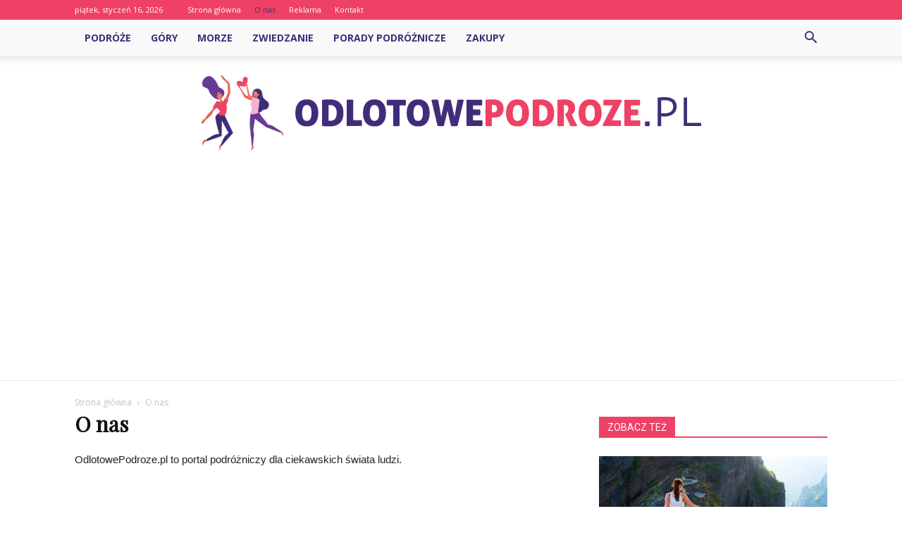

--- FILE ---
content_type: text/html; charset=UTF-8
request_url: https://www.odlotowepodroze.pl/o-nas/
body_size: 65512
content:
<!doctype html >
<!--[if IE 8]>    <html class="ie8" lang="en"> <![endif]-->
<!--[if IE 9]>    <html class="ie9" lang="en"> <![endif]-->
<!--[if gt IE 8]><!--> <html lang="pl-PL"> <!--<![endif]-->
<head>
    <title>O nas - OdlotowePodroze.pl</title>
    <meta charset="UTF-8" />
    <meta name="viewport" content="width=device-width, initial-scale=1.0">
    <link rel="pingback" href="https://www.odlotowepodroze.pl/xmlrpc.php" />
    
<!-- This site is optimized with the Yoast SEO plugin v12.7.1 - https://yoast.com/wordpress/plugins/seo/ -->
<meta name="robots" content="max-snippet:-1, max-image-preview:large, max-video-preview:-1"/>
<link rel="canonical" href="https://www.odlotowepodroze.pl/o-nas/" />
<meta property="og:locale" content="pl_PL" />
<meta property="og:type" content="article" />
<meta property="og:title" content="O nas - OdlotowePodroze.pl" />
<meta property="og:description" content="OdlotowePodroze.pl to portal podróżniczy dla ciekawskich świata ludzi." />
<meta property="og:url" content="https://www.odlotowepodroze.pl/o-nas/" />
<meta property="og:site_name" content="OdlotowePodroze.pl" />
<meta name="twitter:card" content="summary_large_image" />
<meta name="twitter:description" content="OdlotowePodroze.pl to portal podróżniczy dla ciekawskich świata ludzi." />
<meta name="twitter:title" content="O nas - OdlotowePodroze.pl" />
<script type='application/ld+json' class='yoast-schema-graph yoast-schema-graph--main'>{"@context":"https://schema.org","@graph":[{"@type":"WebSite","@id":"https://www.odlotowepodroze.pl/#website","url":"https://www.odlotowepodroze.pl/","name":"OdlotowePodroze.pl","potentialAction":{"@type":"SearchAction","target":"https://www.odlotowepodroze.pl/?s={search_term_string}","query-input":"required name=search_term_string"}},{"@type":"WebPage","@id":"https://www.odlotowepodroze.pl/o-nas/#webpage","url":"https://www.odlotowepodroze.pl/o-nas/","inLanguage":"pl-PL","name":"O nas - OdlotowePodroze.pl","isPartOf":{"@id":"https://www.odlotowepodroze.pl/#website"},"datePublished":"2020-01-20T14:04:31+00:00","dateModified":"2020-01-20T14:04:31+00:00"}]}</script>
<!-- / Yoast SEO plugin. -->

<link rel='dns-prefetch' href='//fonts.googleapis.com' />
<link rel='dns-prefetch' href='//s.w.org' />
<link rel="alternate" type="application/rss+xml" title="OdlotowePodroze.pl &raquo; Kanał z wpisami" href="https://www.odlotowepodroze.pl/feed/" />
<link rel="alternate" type="application/rss+xml" title="OdlotowePodroze.pl &raquo; Kanał z komentarzami" href="https://www.odlotowepodroze.pl/comments/feed/" />
		<script type="text/javascript">
			window._wpemojiSettings = {"baseUrl":"https:\/\/s.w.org\/images\/core\/emoji\/11\/72x72\/","ext":".png","svgUrl":"https:\/\/s.w.org\/images\/core\/emoji\/11\/svg\/","svgExt":".svg","source":{"concatemoji":"https:\/\/www.odlotowepodroze.pl\/wp-includes\/js\/wp-emoji-release.min.js?ver=4.9.26"}};
			!function(e,a,t){var n,r,o,i=a.createElement("canvas"),p=i.getContext&&i.getContext("2d");function s(e,t){var a=String.fromCharCode;p.clearRect(0,0,i.width,i.height),p.fillText(a.apply(this,e),0,0);e=i.toDataURL();return p.clearRect(0,0,i.width,i.height),p.fillText(a.apply(this,t),0,0),e===i.toDataURL()}function c(e){var t=a.createElement("script");t.src=e,t.defer=t.type="text/javascript",a.getElementsByTagName("head")[0].appendChild(t)}for(o=Array("flag","emoji"),t.supports={everything:!0,everythingExceptFlag:!0},r=0;r<o.length;r++)t.supports[o[r]]=function(e){if(!p||!p.fillText)return!1;switch(p.textBaseline="top",p.font="600 32px Arial",e){case"flag":return s([55356,56826,55356,56819],[55356,56826,8203,55356,56819])?!1:!s([55356,57332,56128,56423,56128,56418,56128,56421,56128,56430,56128,56423,56128,56447],[55356,57332,8203,56128,56423,8203,56128,56418,8203,56128,56421,8203,56128,56430,8203,56128,56423,8203,56128,56447]);case"emoji":return!s([55358,56760,9792,65039],[55358,56760,8203,9792,65039])}return!1}(o[r]),t.supports.everything=t.supports.everything&&t.supports[o[r]],"flag"!==o[r]&&(t.supports.everythingExceptFlag=t.supports.everythingExceptFlag&&t.supports[o[r]]);t.supports.everythingExceptFlag=t.supports.everythingExceptFlag&&!t.supports.flag,t.DOMReady=!1,t.readyCallback=function(){t.DOMReady=!0},t.supports.everything||(n=function(){t.readyCallback()},a.addEventListener?(a.addEventListener("DOMContentLoaded",n,!1),e.addEventListener("load",n,!1)):(e.attachEvent("onload",n),a.attachEvent("onreadystatechange",function(){"complete"===a.readyState&&t.readyCallback()})),(n=t.source||{}).concatemoji?c(n.concatemoji):n.wpemoji&&n.twemoji&&(c(n.twemoji),c(n.wpemoji)))}(window,document,window._wpemojiSettings);
		</script>
		<style type="text/css">
img.wp-smiley,
img.emoji {
	display: inline !important;
	border: none !important;
	box-shadow: none !important;
	height: 1em !important;
	width: 1em !important;
	margin: 0 .07em !important;
	vertical-align: -0.1em !important;
	background: none !important;
	padding: 0 !important;
}
</style>
<link rel='stylesheet' id='google-fonts-style-css'  href='https://fonts.googleapis.com/css?family=Playfair+Display%3A400%7CRoboto%3A300%2C400%2C400italic%2C500%2C500italic%2C700%2C900%7COpen+Sans%3A300italic%2C400%2C400italic%2C600%2C600italic%2C700&#038;ver=7.8.1' type='text/css' media='all' />
<link rel='stylesheet' id='js_composer_front-css'  href='https://www.odlotowepodroze.pl/wp-content/plugins/js_composer/assets/css/js_composer.min.css?ver=5.1.1' type='text/css' media='all' />
<link rel='stylesheet' id='td-theme-css'  href='https://www.odlotowepodroze.pl/wp-content/themes/Newspaper/style.css?ver=7.8.1' type='text/css' media='all' />
<link rel='stylesheet' id='td-theme-demo-style-css'  href='https://www.odlotowepodroze.pl/wp-content/themes/Newspaper/includes/demos/blog/demo_style.css?ver=7.8.1' type='text/css' media='all' />
<script type='text/javascript' src='https://www.odlotowepodroze.pl/wp-includes/js/jquery/jquery.js?ver=1.12.4'></script>
<script type='text/javascript' src='https://www.odlotowepodroze.pl/wp-includes/js/jquery/jquery-migrate.min.js?ver=1.4.1'></script>
<link rel='https://api.w.org/' href='https://www.odlotowepodroze.pl/wp-json/' />
<link rel="EditURI" type="application/rsd+xml" title="RSD" href="https://www.odlotowepodroze.pl/xmlrpc.php?rsd" />
<link rel="wlwmanifest" type="application/wlwmanifest+xml" href="https://www.odlotowepodroze.pl/wp-includes/wlwmanifest.xml" /> 
<meta name="generator" content="WordPress 4.9.26" />
<link rel='shortlink' href='https://www.odlotowepodroze.pl/?p=16' />
<link rel="alternate" type="application/json+oembed" href="https://www.odlotowepodroze.pl/wp-json/oembed/1.0/embed?url=https%3A%2F%2Fwww.odlotowepodroze.pl%2Fo-nas%2F" />
<link rel="alternate" type="text/xml+oembed" href="https://www.odlotowepodroze.pl/wp-json/oembed/1.0/embed?url=https%3A%2F%2Fwww.odlotowepodroze.pl%2Fo-nas%2F&#038;format=xml" />
<!--[if lt IE 9]><script src="https://html5shim.googlecode.com/svn/trunk/html5.js"></script><![endif]-->
    <meta name="generator" content="Powered by Visual Composer - drag and drop page builder for WordPress."/>
<!--[if lte IE 9]><link rel="stylesheet" type="text/css" href="https://www.odlotowepodroze.pl/wp-content/plugins/js_composer/assets/css/vc_lte_ie9.min.css" media="screen"><![endif]-->
<!-- JS generated by theme -->

<script>
    
    

	    var tdBlocksArray = []; //here we store all the items for the current page

	    //td_block class - each ajax block uses a object of this class for requests
	    function tdBlock() {
		    this.id = '';
		    this.block_type = 1; //block type id (1-234 etc)
		    this.atts = '';
		    this.td_column_number = '';
		    this.td_current_page = 1; //
		    this.post_count = 0; //from wp
		    this.found_posts = 0; //from wp
		    this.max_num_pages = 0; //from wp
		    this.td_filter_value = ''; //current live filter value
		    this.is_ajax_running = false;
		    this.td_user_action = ''; // load more or infinite loader (used by the animation)
		    this.header_color = '';
		    this.ajax_pagination_infinite_stop = ''; //show load more at page x
	    }


        // td_js_generator - mini detector
        (function(){
            var htmlTag = document.getElementsByTagName("html")[0];

            if ( navigator.userAgent.indexOf("MSIE 10.0") > -1 ) {
                htmlTag.className += ' ie10';
            }

            if ( !!navigator.userAgent.match(/Trident.*rv\:11\./) ) {
                htmlTag.className += ' ie11';
            }

            if ( /(iPad|iPhone|iPod)/g.test(navigator.userAgent) ) {
                htmlTag.className += ' td-md-is-ios';
            }

            var user_agent = navigator.userAgent.toLowerCase();
            if ( user_agent.indexOf("android") > -1 ) {
                htmlTag.className += ' td-md-is-android';
            }

            if ( -1 !== navigator.userAgent.indexOf('Mac OS X')  ) {
                htmlTag.className += ' td-md-is-os-x';
            }

            if ( /chrom(e|ium)/.test(navigator.userAgent.toLowerCase()) ) {
               htmlTag.className += ' td-md-is-chrome';
            }

            if ( -1 !== navigator.userAgent.indexOf('Firefox') ) {
                htmlTag.className += ' td-md-is-firefox';
            }

            if ( -1 !== navigator.userAgent.indexOf('Safari') && -1 === navigator.userAgent.indexOf('Chrome') ) {
                htmlTag.className += ' td-md-is-safari';
            }

            if( -1 !== navigator.userAgent.indexOf('IEMobile') ){
                htmlTag.className += ' td-md-is-iemobile';
            }

        })();




        var tdLocalCache = {};

        ( function () {
            "use strict";

            tdLocalCache = {
                data: {},
                remove: function (resource_id) {
                    delete tdLocalCache.data[resource_id];
                },
                exist: function (resource_id) {
                    return tdLocalCache.data.hasOwnProperty(resource_id) && tdLocalCache.data[resource_id] !== null;
                },
                get: function (resource_id) {
                    return tdLocalCache.data[resource_id];
                },
                set: function (resource_id, cachedData) {
                    tdLocalCache.remove(resource_id);
                    tdLocalCache.data[resource_id] = cachedData;
                }
            };
        })();

    
    
var td_viewport_interval_list=[{"limitBottom":767,"sidebarWidth":228},{"limitBottom":1018,"sidebarWidth":300},{"limitBottom":1140,"sidebarWidth":324}];
var td_animation_stack_effect="type0";
var tds_animation_stack=true;
var td_animation_stack_specific_selectors=".entry-thumb, img";
var td_animation_stack_general_selectors=".td-animation-stack img, .td-animation-stack .entry-thumb, .post img";
var td_ajax_url="https:\/\/www.odlotowepodroze.pl\/wp-admin\/admin-ajax.php?td_theme_name=Newspaper&v=7.8.1";
var td_get_template_directory_uri="https:\/\/www.odlotowepodroze.pl\/wp-content\/themes\/Newspaper";
var tds_snap_menu="snap";
var tds_logo_on_sticky="";
var tds_header_style="11";
var td_please_wait="Prosz\u0119 czeka\u0107 ...";
var td_email_user_pass_incorrect="U\u017cytkownik lub has\u0142o niepoprawne!";
var td_email_user_incorrect="E-mail lub nazwa u\u017cytkownika jest niepoprawna!";
var td_email_incorrect="E-mail niepoprawny!";
var tds_more_articles_on_post_enable="show";
var tds_more_articles_on_post_time_to_wait="";
var tds_more_articles_on_post_pages_distance_from_top=0;
var tds_theme_color_site_wide="#ef4165";
var tds_smart_sidebar="enabled";
var tdThemeName="Newspaper";
var td_magnific_popup_translation_tPrev="Poprzedni (Strza\u0142ka w lewo)";
var td_magnific_popup_translation_tNext="Nast\u0119pny (Strza\u0142ka w prawo)";
var td_magnific_popup_translation_tCounter="%curr% z %total%";
var td_magnific_popup_translation_ajax_tError="Zawarto\u015b\u0107 z %url% nie mo\u017ce by\u0107 za\u0142adowana.";
var td_magnific_popup_translation_image_tError="Obraz #%curr% nie mo\u017ce by\u0107 za\u0142adowany.";
var td_ad_background_click_link="";
var td_ad_background_click_target="";
</script>


<!-- Header style compiled by theme -->

<style>
    
.td-header-wrap .black-menu .sf-menu > .current-menu-item > a,
    .td-header-wrap .black-menu .sf-menu > .current-menu-ancestor > a,
    .td-header-wrap .black-menu .sf-menu > .current-category-ancestor > a,
    .td-header-wrap .black-menu .sf-menu > li > a:hover,
    .td-header-wrap .black-menu .sf-menu > .sfHover > a,
    .td-header-style-12 .td-header-menu-wrap-full,
    .sf-menu > .current-menu-item > a:after,
    .sf-menu > .current-menu-ancestor > a:after,
    .sf-menu > .current-category-ancestor > a:after,
    .sf-menu > li:hover > a:after,
    .sf-menu > .sfHover > a:after,
    .td-header-style-12 .td-affix,
    .header-search-wrap .td-drop-down-search:after,
    .header-search-wrap .td-drop-down-search .btn:hover,
    input[type=submit]:hover,
    .td-read-more a,
    .td-post-category:hover,
    .td-grid-style-1.td-hover-1 .td-big-grid-post:hover .td-post-category,
    .td-grid-style-5.td-hover-1 .td-big-grid-post:hover .td-post-category,
    .td_top_authors .td-active .td-author-post-count,
    .td_top_authors .td-active .td-author-comments-count,
    .td_top_authors .td_mod_wrap:hover .td-author-post-count,
    .td_top_authors .td_mod_wrap:hover .td-author-comments-count,
    .td-404-sub-sub-title a:hover,
    .td-search-form-widget .wpb_button:hover,
    .td-rating-bar-wrap div,
    .td_category_template_3 .td-current-sub-category,
    .dropcap,
    .td_wrapper_video_playlist .td_video_controls_playlist_wrapper,
    .wpb_default,
    .wpb_default:hover,
    .td-left-smart-list:hover,
    .td-right-smart-list:hover,
    .woocommerce-checkout .woocommerce input.button:hover,
    .woocommerce-page .woocommerce a.button:hover,
    .woocommerce-account div.woocommerce .button:hover,
    #bbpress-forums button:hover,
    .bbp_widget_login .button:hover,
    .td-footer-wrapper .td-post-category,
    .td-footer-wrapper .widget_product_search input[type="submit"]:hover,
    .woocommerce .product a.button:hover,
    .woocommerce .product #respond input#submit:hover,
    .woocommerce .checkout input#place_order:hover,
    .woocommerce .woocommerce.widget .button:hover,
    .single-product .product .summary .cart .button:hover,
    .woocommerce-cart .woocommerce table.cart .button:hover,
    .woocommerce-cart .woocommerce .shipping-calculator-form .button:hover,
    .td-next-prev-wrap a:hover,
    .td-load-more-wrap a:hover,
    .td-post-small-box a:hover,
    .page-nav .current,
    .page-nav:first-child > div,
    .td_category_template_8 .td-category-header .td-category a.td-current-sub-category,
    .td_category_template_4 .td-category-siblings .td-category a:hover,
    #bbpress-forums .bbp-pagination .current,
    #bbpress-forums #bbp-single-user-details #bbp-user-navigation li.current a,
    .td-theme-slider:hover .slide-meta-cat a,
    a.vc_btn-black:hover,
    .td-trending-now-wrapper:hover .td-trending-now-title,
    .td-scroll-up,
    .td-smart-list-button:hover,
    .td-weather-information:before,
    .td-weather-week:before,
    .td_block_exchange .td-exchange-header:before,
    .td_block_big_grid_9.td-grid-style-1 .td-post-category,
    .td_block_big_grid_9.td-grid-style-5 .td-post-category,
    .td-grid-style-6.td-hover-1 .td-module-thumb:after,
    .td-pulldown-syle-2 .td-subcat-dropdown ul:after,
    .td_block_template_9 .td-block-title:after,
    .td_block_template_15 .td-block-title:before {
        background-color: #ef4165;
    }

    .global-block-template-4 .td-related-title .td-cur-simple-item:before {
        border-color: #ef4165 transparent transparent transparent !important;
    }

    .woocommerce .woocommerce-message .button:hover,
    .woocommerce .woocommerce-error .button:hover,
    .woocommerce .woocommerce-info .button:hover,
    .global-block-template-4 .td-related-title .td-cur-simple-item,
    .global-block-template-3 .td-related-title .td-cur-simple-item,
    .global-block-template-9 .td-related-title:after {
        background-color: #ef4165 !important;
    }

    .woocommerce .product .onsale,
    .woocommerce.widget .ui-slider .ui-slider-handle {
        background: none #ef4165;
    }

    .woocommerce.widget.widget_layered_nav_filters ul li a {
        background: none repeat scroll 0 0 #ef4165 !important;
    }

    a,
    cite a:hover,
    .td_mega_menu_sub_cats .cur-sub-cat,
    .td-mega-span h3 a:hover,
    .td_mod_mega_menu:hover .entry-title a,
    .header-search-wrap .result-msg a:hover,
    .top-header-menu li a:hover,
    .top-header-menu .current-menu-item > a,
    .top-header-menu .current-menu-ancestor > a,
    .top-header-menu .current-category-ancestor > a,
    .td-social-icon-wrap > a:hover,
    .td-header-sp-top-widget .td-social-icon-wrap a:hover,
    .td-page-content blockquote p,
    .td-post-content blockquote p,
    .mce-content-body blockquote p,
    .comment-content blockquote p,
    .wpb_text_column blockquote p,
    .td_block_text_with_title blockquote p,
    .td_module_wrap:hover .entry-title a,
    .td-subcat-filter .td-subcat-list a:hover,
    .td-subcat-filter .td-subcat-dropdown a:hover,
    .td_quote_on_blocks,
    .dropcap2,
    .dropcap3,
    .td_top_authors .td-active .td-authors-name a,
    .td_top_authors .td_mod_wrap:hover .td-authors-name a,
    .td-post-next-prev-content a:hover,
    .author-box-wrap .td-author-social a:hover,
    .td-author-name a:hover,
    .td-author-url a:hover,
    .td_mod_related_posts:hover h3 > a,
    .td-post-template-11 .td-related-title .td-related-left:hover,
    .td-post-template-11 .td-related-title .td-related-right:hover,
    .td-post-template-11 .td-related-title .td-cur-simple-item,
    .td-post-template-11 .td_block_related_posts .td-next-prev-wrap a:hover,
    .comment-reply-link:hover,
    .logged-in-as a:hover,
    #cancel-comment-reply-link:hover,
    .td-search-query,
    .td-category-header .td-pulldown-category-filter-link:hover,
    .td-category-siblings .td-subcat-dropdown a:hover,
    .td-category-siblings .td-subcat-dropdown a.td-current-sub-category,
    .widget a:hover,
    .archive .widget_archive .current,
    .archive .widget_archive .current a,
    .widget_calendar tfoot a:hover,
    .woocommerce a.added_to_cart:hover,
    #bbpress-forums li.bbp-header .bbp-reply-content span a:hover,
    #bbpress-forums .bbp-forum-freshness a:hover,
    #bbpress-forums .bbp-topic-freshness a:hover,
    #bbpress-forums .bbp-forums-list li a:hover,
    #bbpress-forums .bbp-forum-title:hover,
    #bbpress-forums .bbp-topic-permalink:hover,
    #bbpress-forums .bbp-topic-started-by a:hover,
    #bbpress-forums .bbp-topic-started-in a:hover,
    #bbpress-forums .bbp-body .super-sticky li.bbp-topic-title .bbp-topic-permalink,
    #bbpress-forums .bbp-body .sticky li.bbp-topic-title .bbp-topic-permalink,
    .widget_display_replies .bbp-author-name,
    .widget_display_topics .bbp-author-name,
    .footer-text-wrap .footer-email-wrap a,
    .td-subfooter-menu li a:hover,
    .footer-social-wrap a:hover,
    a.vc_btn-black:hover,
    .td-smart-list-dropdown-wrap .td-smart-list-button:hover,
    .td_module_17 .td-read-more a:hover,
    .td_module_18 .td-read-more a:hover,
    .td_module_19 .td-post-author-name a:hover,
    .td-instagram-user a,
    .td-pulldown-syle-2 .td-subcat-dropdown:hover .td-subcat-more span,
    .td-pulldown-syle-2 .td-subcat-dropdown:hover .td-subcat-more i,
    .td-pulldown-syle-3 .td-subcat-dropdown:hover .td-subcat-more span,
    .td-pulldown-syle-3 .td-subcat-dropdown:hover .td-subcat-more i,
    .td-block-title-wrap .td-wrapper-pulldown-filter .td-pulldown-filter-display-option:hover,
    .td-block-title-wrap .td-wrapper-pulldown-filter .td-pulldown-filter-display-option:hover i,
    .td-block-title-wrap .td-wrapper-pulldown-filter .td-pulldown-filter-link:hover,
    .td-block-title-wrap .td-wrapper-pulldown-filter .td-pulldown-filter-item .td-cur-simple-item,
    .global-block-template-2 .td-related-title .td-cur-simple-item,
    .global-block-template-5 .td-related-title .td-cur-simple-item,
    .global-block-template-6 .td-related-title .td-cur-simple-item,
    .global-block-template-7 .td-related-title .td-cur-simple-item,
    .global-block-template-8 .td-related-title .td-cur-simple-item,
    .global-block-template-9 .td-related-title .td-cur-simple-item,
    .global-block-template-10 .td-related-title .td-cur-simple-item,
    .global-block-template-11 .td-related-title .td-cur-simple-item,
    .global-block-template-12 .td-related-title .td-cur-simple-item,
    .global-block-template-13 .td-related-title .td-cur-simple-item,
    .global-block-template-14 .td-related-title .td-cur-simple-item,
    .global-block-template-15 .td-related-title .td-cur-simple-item,
    .global-block-template-16 .td-related-title .td-cur-simple-item,
    .global-block-template-17 .td-related-title .td-cur-simple-item,
    .td-theme-wrap .sf-menu ul .td-menu-item > a:hover,
    .td-theme-wrap .sf-menu ul .sfHover > a,
    .td-theme-wrap .sf-menu ul .current-menu-ancestor > a,
    .td-theme-wrap .sf-menu ul .current-category-ancestor > a,
    .td-theme-wrap .sf-menu ul .current-menu-item > a {
        color: #ef4165;
    }

    a.vc_btn-black.vc_btn_square_outlined:hover,
    a.vc_btn-black.vc_btn_outlined:hover,
    .td-mega-menu-page .wpb_content_element ul li a:hover,
     .td-theme-wrap .td-aj-search-results .td_module_wrap:hover .entry-title a,
    .td-theme-wrap .header-search-wrap .result-msg a:hover {
        color: #ef4165 !important;
    }

    .td-next-prev-wrap a:hover,
    .td-load-more-wrap a:hover,
    .td-post-small-box a:hover,
    .page-nav .current,
    .page-nav:first-child > div,
    .td_category_template_8 .td-category-header .td-category a.td-current-sub-category,
    .td_category_template_4 .td-category-siblings .td-category a:hover,
    #bbpress-forums .bbp-pagination .current,
    .post .td_quote_box,
    .page .td_quote_box,
    a.vc_btn-black:hover,
    .td_block_template_5 .td-block-title > * {
        border-color: #ef4165;
    }

    .td_wrapper_video_playlist .td_video_currently_playing:after {
        border-color: #ef4165 !important;
    }

    .header-search-wrap .td-drop-down-search:before {
        border-color: transparent transparent #ef4165 transparent;
    }

    .block-title > span,
    .block-title > a,
    .block-title > label,
    .widgettitle,
    .widgettitle:after,
    .td-trending-now-title,
    .td-trending-now-wrapper:hover .td-trending-now-title,
    .wpb_tabs li.ui-tabs-active a,
    .wpb_tabs li:hover a,
    .vc_tta-container .vc_tta-color-grey.vc_tta-tabs-position-top.vc_tta-style-classic .vc_tta-tabs-container .vc_tta-tab.vc_active > a,
    .vc_tta-container .vc_tta-color-grey.vc_tta-tabs-position-top.vc_tta-style-classic .vc_tta-tabs-container .vc_tta-tab:hover > a,
    .td_block_template_1 .td-related-title .td-cur-simple-item,
    .woocommerce .product .products h2,
    .td-subcat-filter .td-subcat-dropdown:hover .td-subcat-more {
    	background-color: #ef4165;
    }

    .woocommerce div.product .woocommerce-tabs ul.tabs li.active {
    	background-color: #ef4165 !important;
    }

    .block-title,
    .td_block_template_1 .td-related-title,
    .wpb_tabs .wpb_tabs_nav,
    .vc_tta-container .vc_tta-color-grey.vc_tta-tabs-position-top.vc_tta-style-classic .vc_tta-tabs-container,
    .woocommerce div.product .woocommerce-tabs ul.tabs:before {
        border-color: #ef4165;
    }
    .td_block_wrap .td-subcat-item a.td-cur-simple-item {
	    color: #ef4165;
	}


    
    .td-grid-style-4 .entry-title
    {
        background-color: rgba(239, 65, 101, 0.7);
    }

    
    .block-title > span,
    .block-title > span > a,
    .block-title > a,
    .block-title > label,
    .widgettitle,
    .widgettitle:after,
    .td-trending-now-title,
    .td-trending-now-wrapper:hover .td-trending-now-title,
    .wpb_tabs li.ui-tabs-active a,
    .wpb_tabs li:hover a,
    .vc_tta-container .vc_tta-color-grey.vc_tta-tabs-position-top.vc_tta-style-classic .vc_tta-tabs-container .vc_tta-tab.vc_active > a,
    .vc_tta-container .vc_tta-color-grey.vc_tta-tabs-position-top.vc_tta-style-classic .vc_tta-tabs-container .vc_tta-tab:hover > a,
    .td_block_template_1 .td-related-title .td-cur-simple-item,
    .woocommerce .product .products h2,
    .td-subcat-filter .td-subcat-dropdown:hover .td-subcat-more,
    .td-weather-information:before,
    .td-weather-week:before,
    .td_block_exchange .td-exchange-header:before,
    .td-theme-wrap .td_block_template_3 .td-block-title > *,
    .td-theme-wrap .td_block_template_4 .td-block-title > *,
    .td-theme-wrap .td_block_template_7 .td-block-title > *,
    .td-theme-wrap .td_block_template_9 .td-block-title:after,
    .td-theme-wrap .td_block_template_10 .td-block-title::before,
    .td-theme-wrap .td_block_template_11 .td-block-title::before,
    .td-theme-wrap .td_block_template_11 .td-block-title::after,
    .td-theme-wrap .td_block_template_14 .td-block-title,
    .td-theme-wrap .td_block_template_15 .td-block-title:before,
    .td-theme-wrap .td_block_template_17 .td-block-title:before {
        background-color: #ef4165;
    }

    .woocommerce div.product .woocommerce-tabs ul.tabs li.active {
    	background-color: #ef4165 !important;
    }

    .block-title,
    .td_block_template_1 .td-related-title,
    .wpb_tabs .wpb_tabs_nav,
    .vc_tta-container .vc_tta-color-grey.vc_tta-tabs-position-top.vc_tta-style-classic .vc_tta-tabs-container,
    .woocommerce div.product .woocommerce-tabs ul.tabs:before,
    .td-theme-wrap .td_block_template_5 .td-block-title > *,
    .td-theme-wrap .td_block_template_17 .td-block-title,
    .td-theme-wrap .td_block_template_17 .td-block-title::before {
        border-color: #ef4165;
    }

    .td-theme-wrap .td_block_template_4 .td-block-title > *:before,
    .td-theme-wrap .td_block_template_17 .td-block-title::after {
        border-color: #ef4165 transparent transparent transparent;
    }

    
    .td-header-wrap .td-header-top-menu-full,
    .td-header-wrap .top-header-menu .sub-menu {
        background-color: #ef4165;
    }
    .td-header-style-8 .td-header-top-menu-full {
        background-color: transparent;
    }
    .td-header-style-8 .td-header-top-menu-full .td-header-top-menu {
        background-color: #ef4165;
        padding-left: 15px;
        padding-right: 15px;
    }

    .td-header-wrap .td-header-top-menu-full .td-header-top-menu,
    .td-header-wrap .td-header-top-menu-full {
        border-bottom: none;
    }


    
    .td-header-top-menu,
    .td-header-top-menu a,
    .td-header-wrap .td-header-top-menu-full .td-header-top-menu,
    .td-header-wrap .td-header-top-menu-full a,
    .td-header-style-8 .td-header-top-menu,
    .td-header-style-8 .td-header-top-menu a {
        color: #ffffff;
    }

    
    .top-header-menu .current-menu-item > a,
    .top-header-menu .current-menu-ancestor > a,
    .top-header-menu .current-category-ancestor > a,
    .top-header-menu li a:hover {
        color: #402d7a;
    }

    
    .td-header-wrap .td-header-sp-top-widget .td-icon-font {
        color: #ffffff;
    }

    
    .td-header-wrap .td-header-menu-wrap-full,
    .sf-menu > .current-menu-ancestor > a,
    .sf-menu > .current-category-ancestor > a,
    .td-header-menu-wrap.td-affix,
    .td-header-style-3 .td-header-main-menu,
    .td-header-style-3 .td-affix .td-header-main-menu,
    .td-header-style-4 .td-header-main-menu,
    .td-header-style-4 .td-affix .td-header-main-menu,
    .td-header-style-8 .td-header-menu-wrap.td-affix,
    .td-header-style-8 .td-header-top-menu-full {
		background-color: #f9f9f9;
    }


    .td-boxed-layout .td-header-style-3 .td-header-menu-wrap,
    .td-boxed-layout .td-header-style-4 .td-header-menu-wrap,
    .td-header-style-3 .td_stretch_content .td-header-menu-wrap,
    .td-header-style-4 .td_stretch_content .td-header-menu-wrap {
    	background-color: #f9f9f9 !important;
    }


    @media (min-width: 1019px) {
        .td-header-style-1 .td-header-sp-recs,
        .td-header-style-1 .td-header-sp-logo {
            margin-bottom: 28px;
        }
    }

    @media (min-width: 768px) and (max-width: 1018px) {
        .td-header-style-1 .td-header-sp-recs,
        .td-header-style-1 .td-header-sp-logo {
            margin-bottom: 14px;
        }
    }

    .td-header-style-7 .td-header-top-menu {
        border-bottom: none;
    }


    
    .sf-menu > .current-menu-item > a:after,
    .sf-menu > .current-menu-ancestor > a:after,
    .sf-menu > .current-category-ancestor > a:after,
    .sf-menu > li:hover > a:after,
    .sf-menu > .sfHover > a:after,
    .td_block_mega_menu .td-next-prev-wrap a:hover,
    .td-mega-span .td-post-category:hover,
    .td-header-wrap .black-menu .sf-menu > li > a:hover,
    .td-header-wrap .black-menu .sf-menu > .current-menu-ancestor > a,
    .td-header-wrap .black-menu .sf-menu > .sfHover > a,
    .header-search-wrap .td-drop-down-search:after,
    .header-search-wrap .td-drop-down-search .btn:hover,
    .td-header-wrap .black-menu .sf-menu > .current-menu-item > a,
    .td-header-wrap .black-menu .sf-menu > .current-menu-ancestor > a,
    .td-header-wrap .black-menu .sf-menu > .current-category-ancestor > a {
        background-color: #ef4165;
    }


    .td_block_mega_menu .td-next-prev-wrap a:hover {
        border-color: #ef4165;
    }

    .header-search-wrap .td-drop-down-search:before {
        border-color: transparent transparent #ef4165 transparent;
    }

    .td_mega_menu_sub_cats .cur-sub-cat,
    .td_mod_mega_menu:hover .entry-title a,
    .td-theme-wrap .sf-menu ul .td-menu-item > a:hover,
    .td-theme-wrap .sf-menu ul .sfHover > a,
    .td-theme-wrap .sf-menu ul .current-menu-ancestor > a,
    .td-theme-wrap .sf-menu ul .current-category-ancestor > a,
    .td-theme-wrap .sf-menu ul .current-menu-item > a {
        color: #ef4165;
    }


    
    .td-header-wrap .td-header-menu-wrap .sf-menu > li > a,
    .td-header-wrap .header-search-wrap .td-icon-search {
        color: #402d7a;
    }

    
    .td-footer-wrapper,
    .td-footer-wrapper .td_block_template_7 .td-block-title > *,
    .td-footer-wrapper .td_block_template_17 .td-block-title,
    .td-footer-wrapper .td-block-title-wrap .td-wrapper-pulldown-filter {
        background-color: #f9f9f9;
    }

    
    .td-footer-wrapper,
    .td-footer-wrapper a,
    .td-footer-wrapper .block-title a,
    .td-footer-wrapper .block-title span,
    .td-footer-wrapper .block-title label,
    .td-footer-wrapper .td-excerpt,
    .td-footer-wrapper .td-post-author-name span,
    .td-footer-wrapper .td-post-date,
    .td-footer-wrapper .td-social-style3 .td_social_type a,
    .td-footer-wrapper .td-social-style3,
    .td-footer-wrapper .td-social-style4 .td_social_type a,
    .td-footer-wrapper .td-social-style4,
    .td-footer-wrapper .td-social-style9,
    .td-footer-wrapper .td-social-style10,
    .td-footer-wrapper .td-social-style2 .td_social_type a,
    .td-footer-wrapper .td-social-style8 .td_social_type a,
    .td-footer-wrapper .td-social-style2 .td_social_type,
    .td-footer-wrapper .td-social-style8 .td_social_type,
    .td-footer-template-13 .td-social-name,
    .td-footer-wrapper .td_block_template_7 .td-block-title > * {
        color: #402d7a;
    }

    .td-footer-wrapper .widget_calendar th,
    .td-footer-wrapper .widget_calendar td,
    .td-footer-wrapper .td-social-style2 .td_social_type .td-social-box,
    .td-footer-wrapper .td-social-style8 .td_social_type .td-social-box,
    .td-social-style-2 .td-icon-font:after {
        border-color: #402d7a;
    }

    .td-footer-wrapper .td-module-comments a,
    .td-footer-wrapper .td-post-category,
    .td-footer-wrapper .td-slide-meta .td-post-author-name span,
    .td-footer-wrapper .td-slide-meta .td-post-date {
        color: #fff;
    }

    
    .td-footer-bottom-full .td-container::before {
        background-color: rgba(64, 45, 122, 0.1);
    }

    
	.td-footer-wrapper .block-title > span,
    .td-footer-wrapper .block-title > a,
    .td-footer-wrapper .widgettitle,
    .td-theme-wrap .td-footer-wrapper .td-container .td-block-title > *,
    .td-theme-wrap .td-footer-wrapper .td_block_template_6 .td-block-title:before {
    	color: #402d7a;
    }

    
    .td-footer-wrapper .footer-social-wrap .td-icon-font {
        color: #402d7a;
    }

    
    .td-sub-footer-container {
        background-color: #ef4165;
    }

    
    .td-sub-footer-container,
    .td-subfooter-menu li a {
        color: #ffffff;
    }

    
    .td-subfooter-menu li a:hover {
        color: #000000;
    }


    
	.td_module_wrap .td-module-title {
		font-family:"Playfair Display";
	
	}
     
    .td_module_2 .td-module-title {
    	font-weight:bold;
	
    }
    
    .td_module_4 .td-module-title {
    	font-weight:bold;
	
    }
    
    .td_module_14 .td-module-title {
    	font-weight:bold;
	
    }
    
	.td_block_trending_now .entry-title a,
	.td-theme-slider .td-module-title a,
    .td-big-grid-post .entry-title {
		font-family:"Playfair Display";
	
	}
    
    .td_module_mx2 .td-module-title a {
    	font-family:Roboto;
	
    }
    
    .td_module_mx8 .td-module-title a {
    	font-family:Roboto;
	
    }
    
    .td-theme-slider.iosSlider-col-1 .td-module-title a {
        font-family:Roboto;
	
    }
    
    .td-big-grid-post.td-big-thumb .td-big-grid-meta,
    .td-big-thumb .td-big-grid-meta .entry-title {
        font-weight:bold;
	
    }
    
	.post .td-post-header .entry-title {
		font-family:"Playfair Display";
	
	}
    
    .td-post-template-default .td-post-header .entry-title {
        font-weight:bold;
	
    }
    
    .td-post-template-1 .td-post-header .entry-title {
        font-weight:bold;
	
    }
    
    .td-post-template-2 .td-post-header .entry-title {
        font-weight:bold;
	
    }
    
    .td-post-template-3 .td-post-header .entry-title {
        font-weight:bold;
	
    }
    
    .td-post-template-4 .td-post-header .entry-title {
        font-weight:bold;
	
    }
    
    .td-post-template-5 .td-post-header .entry-title {
        font-weight:bold;
	
    }
    
    .td-post-template-6 .td-post-header .entry-title {
        font-weight:bold;
	
    }
    
    .td-post-template-7 .td-post-header .entry-title {
        font-weight:bold;
	
    }
    
    .td-post-template-8 .td-post-header .entry-title {
        font-weight:bold;
	
    }
    
    .td-post-template-9 .td-post-header .entry-title {
        font-weight:bold;
	
    }
    
    .td-post-template-10 .td-post-header .entry-title {
        font-weight:bold;
	
    }
    
    .td-post-template-11 .td-post-header .entry-title {
        font-weight:bold;
	
    }
    
    .post blockquote p,
    .page blockquote p,
    .td-post-text-content blockquote p {
        font-family:"Playfair Display";
	
    }
    
    .post .td_quote_box p,
    .page .td_quote_box p {
        font-family:"Playfair Display";
	
    }
    
    .post .td_pull_quote p,
    .page .td_pull_quote p {
        font-family:"Playfair Display";
	
    }
    
    .td-post-content h1 {
        font-family:"Playfair Display";
	
    }
    
    .td-post-content h2 {
        font-family:"Playfair Display";
	
    }
    
    .td-page-title,
    .woocommerce-page .page-title,
    .td-category-title-holder .td-page-title {
    	font-family:"Playfair Display";
	font-weight:bold;
	
    }
    
    .td-page-content h1,
    .wpb_text_column h1 {
    	font-family:"Playfair Display";
	
    }
    
    .td-page-content h2,
    .wpb_text_column h2 {
    	font-family:"Playfair Display";
	
    }
    
    #td-outer-wrap span.dropcap {
    	font-family:"Playfair Display";
	
    }
</style>

<script>
  (function(i,s,o,g,r,a,m){i['GoogleAnalyticsObject']=r;i[r]=i[r]||function(){
  (i[r].q=i[r].q||[]).push(arguments)},i[r].l=1*new Date();a=s.createElement(o),
  m=s.getElementsByTagName(o)[0];a.async=1;a.src=g;m.parentNode.insertBefore(a,m)
  })(window,document,'script','https://www.google-analytics.com/analytics.js','ga');

  ga('create', 'UA-155122096-47', 'auto');
  ga('send', 'pageview');

</script><noscript><style type="text/css"> .wpb_animate_when_almost_visible { opacity: 1; }</style></noscript>    <script async src="https://pagead2.googlesyndication.com/pagead/js/adsbygoogle.js?client=ca-pub-8625692594371015"
     crossorigin="anonymous"></script>
</head>

<body class="page-template-default page page-id-16 o-nas global-block-template-1 td-blog-demo wpb-js-composer js-comp-ver-5.1.1 vc_responsive td-animation-stack-type0 td-full-layout" itemscope="itemscope" itemtype="https://schema.org/WebPage">

        <div class="td-scroll-up"><i class="td-icon-menu-up"></i></div>
    
    <div class="td-menu-background"></div>
<div id="td-mobile-nav">
    <div class="td-mobile-container">
        <!-- mobile menu top section -->
        <div class="td-menu-socials-wrap">
            <!-- socials -->
            <div class="td-menu-socials">
                            </div>
            <!-- close button -->
            <div class="td-mobile-close">
                <a href="#"><i class="td-icon-close-mobile"></i></a>
            </div>
        </div>

        <!-- login section -->
        
        <!-- menu section -->
        <div class="td-mobile-content">
            <div class="menu-menu-container"><ul id="menu-menu" class="td-mobile-main-menu"><li id="menu-item-32" class="menu-item menu-item-type-taxonomy menu-item-object-category menu-item-first menu-item-32"><a href="https://www.odlotowepodroze.pl/category/podroze/">Podróże</a></li>
<li id="menu-item-30" class="menu-item menu-item-type-taxonomy menu-item-object-category menu-item-30"><a href="https://www.odlotowepodroze.pl/category/gory/">Góry</a></li>
<li id="menu-item-31" class="menu-item menu-item-type-taxonomy menu-item-object-category menu-item-31"><a href="https://www.odlotowepodroze.pl/category/morze/">Morze</a></li>
<li id="menu-item-35" class="menu-item menu-item-type-taxonomy menu-item-object-category menu-item-35"><a href="https://www.odlotowepodroze.pl/category/zwiedzanie/">Zwiedzanie</a></li>
<li id="menu-item-33" class="menu-item menu-item-type-taxonomy menu-item-object-category menu-item-33"><a href="https://www.odlotowepodroze.pl/category/porady-podroznicze/">Porady podróżnicze</a></li>
<li id="menu-item-34" class="menu-item menu-item-type-taxonomy menu-item-object-category menu-item-34"><a href="https://www.odlotowepodroze.pl/category/zakupy/">Zakupy</a></li>
</ul></div>        </div>
    </div>

    <!-- register/login section -->
    </div>    <div class="td-search-background"></div>
<div class="td-search-wrap-mob">
	<div class="td-drop-down-search" aria-labelledby="td-header-search-button">
		<form method="get" class="td-search-form" action="https://www.odlotowepodroze.pl/">
			<!-- close button -->
			<div class="td-search-close">
				<a href="#"><i class="td-icon-close-mobile"></i></a>
			</div>
			<div role="search" class="td-search-input">
				<span>Wyszukiwanie</span>
				<input id="td-header-search-mob" type="text" value="" name="s" autocomplete="off" />
			</div>
		</form>
		<div id="td-aj-search-mob"></div>
	</div>
</div>    
    
    <div id="td-outer-wrap" class="td-theme-wrap">
    
        <!--
Header style 11
-->

<div class="td-header-wrap td-header-style-11">

	<div class="td-header-top-menu-full td-container-wrap ">
		<div class="td-container td-header-row td-header-top-menu">
            
    <div class="top-bar-style-1">
        
<div class="td-header-sp-top-menu">


	        <div class="td_data_time">
            <div >

                piątek, styczeń 16, 2026
            </div>
        </div>
    <div class="menu-top-container"><ul id="menu-top" class="top-header-menu"><li id="menu-item-26" class="menu-item menu-item-type-post_type menu-item-object-page menu-item-home menu-item-first td-menu-item td-normal-menu menu-item-26"><a href="https://www.odlotowepodroze.pl/">Strona główna</a></li>
<li id="menu-item-29" class="menu-item menu-item-type-post_type menu-item-object-page current-menu-item page_item page-item-16 current_page_item td-menu-item td-normal-menu menu-item-29"><a href="https://www.odlotowepodroze.pl/o-nas/">O nas</a></li>
<li id="menu-item-28" class="menu-item menu-item-type-post_type menu-item-object-page td-menu-item td-normal-menu menu-item-28"><a href="https://www.odlotowepodroze.pl/reklama/">Reklama</a></li>
<li id="menu-item-27" class="menu-item menu-item-type-post_type menu-item-object-page td-menu-item td-normal-menu menu-item-27"><a href="https://www.odlotowepodroze.pl/kontakt/">Kontakt</a></li>
</ul></div></div>
        <div class="td-header-sp-top-widget">
    </div>
    </div>

<!-- LOGIN MODAL -->
		</div>
	</div>

    <div class="td-header-menu-wrap-full td-container-wrap ">
        <div class="td-header-menu-wrap td-header-gradient">
            <div class="td-container td-header-row td-header-main-menu">
                <div id="td-header-menu" role="navigation">
    <div id="td-top-mobile-toggle"><a href="#"><i class="td-icon-font td-icon-mobile"></i></a></div>
    <div class="td-main-menu-logo td-logo-in-header">
                <a class="td-main-logo" href="https://www.odlotowepodroze.pl/">
            <img src="https://www.odlotowepodroze.pl/wp-content/uploads/2020/02/odlotowepodroze.png" alt="OdlotowePodroze.pl" title="OdlotowePodroze.pl"/>
        </a>
        </div>
    <div class="menu-menu-container"><ul id="menu-menu-1" class="sf-menu"><li class="menu-item menu-item-type-taxonomy menu-item-object-category menu-item-first td-menu-item td-normal-menu menu-item-32"><a href="https://www.odlotowepodroze.pl/category/podroze/">Podróże</a></li>
<li class="menu-item menu-item-type-taxonomy menu-item-object-category td-menu-item td-normal-menu menu-item-30"><a href="https://www.odlotowepodroze.pl/category/gory/">Góry</a></li>
<li class="menu-item menu-item-type-taxonomy menu-item-object-category td-menu-item td-normal-menu menu-item-31"><a href="https://www.odlotowepodroze.pl/category/morze/">Morze</a></li>
<li class="menu-item menu-item-type-taxonomy menu-item-object-category td-menu-item td-normal-menu menu-item-35"><a href="https://www.odlotowepodroze.pl/category/zwiedzanie/">Zwiedzanie</a></li>
<li class="menu-item menu-item-type-taxonomy menu-item-object-category td-menu-item td-normal-menu menu-item-33"><a href="https://www.odlotowepodroze.pl/category/porady-podroznicze/">Porady podróżnicze</a></li>
<li class="menu-item menu-item-type-taxonomy menu-item-object-category td-menu-item td-normal-menu menu-item-34"><a href="https://www.odlotowepodroze.pl/category/zakupy/">Zakupy</a></li>
</ul></div></div>


<div class="td-search-wrapper">
    <div id="td-top-search">
        <!-- Search -->
        <div class="header-search-wrap">
            <div class="dropdown header-search">
                <a id="td-header-search-button" href="#" role="button" class="dropdown-toggle " data-toggle="dropdown"><i class="td-icon-search"></i></a>
                <a id="td-header-search-button-mob" href="#" role="button" class="dropdown-toggle " data-toggle="dropdown"><i class="td-icon-search"></i></a>
            </div>
        </div>
    </div>
</div>

<div class="header-search-wrap">
	<div class="dropdown header-search">
		<div class="td-drop-down-search" aria-labelledby="td-header-search-button">
			<form method="get" class="td-search-form" action="https://www.odlotowepodroze.pl/">
				<div role="search" class="td-head-form-search-wrap">
					<input id="td-header-search" type="text" value="" name="s" autocomplete="off" /><input class="wpb_button wpb_btn-inverse btn" type="submit" id="td-header-search-top" value="Wyszukiwanie" />
				</div>
			</form>
			<div id="td-aj-search"></div>
		</div>
	</div>
</div>            </div>
        </div>
    </div>

    <div class="td-banner-wrap-full td-logo-wrap-full  td-container-wrap ">
        <div class="td-header-sp-logo">
            			<a class="td-main-logo" href="https://www.odlotowepodroze.pl/">
				<img src="https://www.odlotowepodroze.pl/wp-content/uploads/2020/02/odlotowepodroze.png" alt="OdlotowePodroze.pl" title="OdlotowePodroze.pl"/>
				<span class="td-visual-hidden">OdlotowePodroze.pl</span>
			</a>
		        </div>
    </div>

    <div class="td-banner-wrap-full td-banner-bg td-container-wrap ">
        <div class="td-container-header td-header-row td-header-header">
            <div class="td-header-sp-recs">
                <div class="td-header-rec-wrap">
    
</div>            </div>
        </div>
    </div>

</div>
<div class="td-main-content-wrap td-container-wrap">
    <div class="td-container tdc-content-wrap ">
        <div class="td-crumb-container">
            <div class="entry-crumbs" itemscope itemtype="http://schema.org/BreadcrumbList"><span class="td-bred-first"><a href="https://www.odlotowepodroze.pl/">Strona główna</a></span> <i class="td-icon-right td-bread-sep td-bred-no-url-last"></i> <span class="td-bred-no-url-last">O nas</span></div>        </div>
        <div class="td-pb-row">
                                    <div class="td-pb-span8 td-main-content" role="main">
                            <div class="td-ss-main-content">
                                                                        <div class="td-page-header">
                                            <h1 class="entry-title td-page-title">
                                                <span>O nas</span>
                                            </h1>
                                        </div>
                                        <div class="td-page-content">
                                        <p>OdlotowePodroze.pl to portal podróżniczy dla ciekawskich świata ludzi.</p>
                                </div>
                                                            </div>
                        </div>
                        <div class="td-pb-span4 td-main-sidebar" role="complementary">
                            <div class="td-ss-main-sidebar">
                                <div class="td_block_wrap td_block_12 td_block_widget td_uid_2_6969f67651a05_rand td-pb-border-top td_block_template_1 td-column-1"  data-td-block-uid="td_uid_2_6969f67651a05" ><script>var block_td_uid_2_6969f67651a05 = new tdBlock();
block_td_uid_2_6969f67651a05.id = "td_uid_2_6969f67651a05";
block_td_uid_2_6969f67651a05.atts = '{"limit":"5","sort":"","post_ids":"","tag_slug":"","autors_id":"","installed_post_types":"","category_id":"","category_ids":"","custom_title":"ZOBACZ TE\u017b","custom_url":"","show_child_cat":"","sub_cat_ajax":"","ajax_pagination":"","header_color":"#","header_text_color":"#","ajax_pagination_infinite_stop":"","td_column_number":1,"td_ajax_preloading":"","td_ajax_filter_type":"","td_ajax_filter_ids":"","td_filter_default_txt":"All","color_preset":"","border_top":"","class":"td_block_widget td_uid_2_6969f67651a05_rand","el_class":"","offset":"","css":"","tdc_css":"","tdc_css_class":"td_uid_2_6969f67651a05_rand","live_filter":"","live_filter_cur_post_id":"","live_filter_cur_post_author":"","block_template_id":""}';
block_td_uid_2_6969f67651a05.td_column_number = "1";
block_td_uid_2_6969f67651a05.block_type = "td_block_12";
block_td_uid_2_6969f67651a05.post_count = "5";
block_td_uid_2_6969f67651a05.found_posts = "2046";
block_td_uid_2_6969f67651a05.header_color = "#";
block_td_uid_2_6969f67651a05.ajax_pagination_infinite_stop = "";
block_td_uid_2_6969f67651a05.max_num_pages = "410";
tdBlocksArray.push(block_td_uid_2_6969f67651a05);
</script><div class="td-block-title-wrap"><h4 class="block-title"><span class="td-pulldown-size">ZOBACZ TEŻ</span></h4></div><div id=td_uid_2_6969f67651a05 class="td_block_inner">

	<div class="td-block-span12">

        <div class="td_module_11 td_module_wrap td-animation-stack">
            <div class="td-module-thumb"><a href="https://www.odlotowepodroze.pl/madera-zima-czy-warto-tam-poleciec/" rel="bookmark" title="Madera zimą – czy warto tam polecieć?"><img width="324" height="235" class="entry-thumb" src="https://www.odlotowepodroze.pl/wp-content/uploads/2025/12/11.madera_madera_Depositphotos_78858704_L-324x235.jpg" alt="madera" title="Madera zimą – czy warto tam polecieć?"/></a></div>
            <div class="item-details">
                <h3 class="entry-title td-module-title"><a href="https://www.odlotowepodroze.pl/madera-zima-czy-warto-tam-poleciec/" rel="bookmark" title="Madera zimą – czy warto tam polecieć?">Madera zimą – czy warto tam polecieć?</a></h3>
                <div class="td-module-meta-info">
                    <a href="https://www.odlotowepodroze.pl/category/podroze/" class="td-post-category">Podróże</a>                    <span class="td-post-author-name"><a href="https://www.odlotowepodroze.pl/author/odlotowepodroze/">odlotowepodroze</a> <span>-</span> </span>                    <span class="td-post-date"><time class="entry-date updated td-module-date" datetime="2025-12-29T17:14:44+00:00" >29 grudnia 2025</time></span>                    <div class="td-module-comments"><a href="https://www.odlotowepodroze.pl/madera-zima-czy-warto-tam-poleciec/#respond">0</a></div>                </div>

                <div class="td-excerpt">
                    Kiedy w Polsce zima pokazuje swoje mniej fotogeniczne oblicze, Madera robi dokładnie odwrotnie. Zieleń, ocean, światło i temperatura, która nie wymaga ani czapki, ani klimatyzacji. To kierunek, który nie jest oczywistą zimową ucieczką, ale...                </div>

                <div class="td-read-more">
                    <a href="https://www.odlotowepodroze.pl/madera-zima-czy-warto-tam-poleciec/">Czytaj więcej</a>
                </div>
            </div>

        </div>

        
	</div> <!-- ./td-block-span12 -->

	<div class="td-block-span12">

        <div class="td_module_11 td_module_wrap td-animation-stack">
            <div class="td-module-thumb"><a href="https://www.odlotowepodroze.pl/bilety-lotnicze-dla-grup-kiedy-warto-z-nich-skorzystac-i-jak-zrobic-rezerwacje/" rel="bookmark" title="Bilety lotnicze dla grup &#8211; kiedy warto z nich skorzystać i jak zrobić rezerwację"><img width="324" height="235" class="entry-thumb" src="https://www.odlotowepodroze.pl/wp-content/uploads/2025/10/główne_20251006213323_download-324x235.jpg" alt="Bilety lotnicze dla grup" title="Bilety lotnicze dla grup &#8211; kiedy warto z nich skorzystać i jak zrobić rezerwację"/></a></div>
            <div class="item-details">
                <h3 class="entry-title td-module-title"><a href="https://www.odlotowepodroze.pl/bilety-lotnicze-dla-grup-kiedy-warto-z-nich-skorzystac-i-jak-zrobic-rezerwacje/" rel="bookmark" title="Bilety lotnicze dla grup &#8211; kiedy warto z nich skorzystać i jak zrobić rezerwację">Bilety lotnicze dla grup &#8211; kiedy warto z nich skorzystać i jak zrobić rezerwację</a></h3>
                <div class="td-module-meta-info">
                    <a href="https://www.odlotowepodroze.pl/category/porady-podroznicze/" class="td-post-category">Porady podróżnicze</a>                    <span class="td-post-author-name"><a href="https://www.odlotowepodroze.pl/author/odlotowepodroze/">odlotowepodroze</a> <span>-</span> </span>                    <span class="td-post-date"><time class="entry-date updated td-module-date" datetime="2025-10-07T13:10:40+00:00" >7 października 2025</time></span>                    <div class="td-module-comments"><a href="https://www.odlotowepodroze.pl/bilety-lotnicze-dla-grup-kiedy-warto-z-nich-skorzystac-i-jak-zrobic-rezerwacje/#respond">0</a></div>                </div>

                <div class="td-excerpt">
                    Wyobraź sobie, że planujesz wspólny wyjazd z przyjaciółmi, firmową integrację lub pielgrzymkę — emocje sięgają zenitu, ale… pojawia się problem: jak kupić kilkanaście lub kilkadziesiąt biletów lotniczych i nie przepłacić? Właśnie w takich momentach warto...                </div>

                <div class="td-read-more">
                    <a href="https://www.odlotowepodroze.pl/bilety-lotnicze-dla-grup-kiedy-warto-z-nich-skorzystac-i-jak-zrobic-rezerwacje/">Czytaj więcej</a>
                </div>
            </div>

        </div>

        
	</div> <!-- ./td-block-span12 -->

	<div class="td-block-span12">

        <div class="td_module_11 td_module_wrap td-animation-stack">
            <div class="td-module-thumb"><a href="https://www.odlotowepodroze.pl/jak-dobrac-hak-do-samochodu/" rel="bookmark" title="Jak dobrać hak do samochodu?"><img width="324" height="235" class="entry-thumb" src="https://www.odlotowepodroze.pl/wp-content/uploads/2025/06/pexels-txomcs-289676241-15160377-324x235.jpg" alt="Hak do auta" title="Jak dobrać hak do samochodu?"/></a></div>
            <div class="item-details">
                <h3 class="entry-title td-module-title"><a href="https://www.odlotowepodroze.pl/jak-dobrac-hak-do-samochodu/" rel="bookmark" title="Jak dobrać hak do samochodu?">Jak dobrać hak do samochodu?</a></h3>
                <div class="td-module-meta-info">
                    <a href="https://www.odlotowepodroze.pl/category/zakupy/" class="td-post-category">Zakupy</a>                    <span class="td-post-author-name"><a href="https://www.odlotowepodroze.pl/author/odlotowepodroze/">odlotowepodroze</a> <span>-</span> </span>                    <span class="td-post-date"><time class="entry-date updated td-module-date" datetime="2025-06-25T15:05:59+00:00" >25 czerwca 2025</time></span>                    <div class="td-module-comments"><a href="https://www.odlotowepodroze.pl/jak-dobrac-hak-do-samochodu/#respond">0</a></div>                </div>

                <div class="td-excerpt">
                    Wielu kierowców decyduje się na montaż haka holowniczego dopiero wtedy, gdy naprawdę go potrzebują — np. planując rodzinne wakacje z przyczepą kempingową albo przewóz rowerów na specjalnym bagażniku. W pośpiechu łatwo jednak kupić niewłaściwy...                </div>

                <div class="td-read-more">
                    <a href="https://www.odlotowepodroze.pl/jak-dobrac-hak-do-samochodu/">Czytaj więcej</a>
                </div>
            </div>

        </div>

        
	</div> <!-- ./td-block-span12 -->

	<div class="td-block-span12">

        <div class="td_module_11 td_module_wrap td-animation-stack">
            <div class="td-module-thumb"><a href="https://www.odlotowepodroze.pl/zwiedzanie-poznania-z-przewodnikiem-kompletny-poradnik/" rel="bookmark" title="Zwiedzanie Poznania z przewodnikiem &#8211; kompletny poradnik"><img width="324" height="235" class="entry-thumb" src="https://www.odlotowepodroze.pl/wp-content/uploads/2025/06/wycieczka-z-przewodnikiem-324x235.jpg" alt="wycieczka z przewodnikiem" title="Zwiedzanie Poznania z przewodnikiem &#8211; kompletny poradnik"/></a></div>
            <div class="item-details">
                <h3 class="entry-title td-module-title"><a href="https://www.odlotowepodroze.pl/zwiedzanie-poznania-z-przewodnikiem-kompletny-poradnik/" rel="bookmark" title="Zwiedzanie Poznania z przewodnikiem &#8211; kompletny poradnik">Zwiedzanie Poznania z przewodnikiem &#8211; kompletny poradnik</a></h3>
                <div class="td-module-meta-info">
                    <a href="https://www.odlotowepodroze.pl/category/zwiedzanie/" class="td-post-category">Zwiedzanie</a>                    <span class="td-post-author-name"><a href="https://www.odlotowepodroze.pl/author/odlotowepodroze/">odlotowepodroze</a> <span>-</span> </span>                    <span class="td-post-date"><time class="entry-date updated td-module-date" datetime="2025-06-09T13:50:48+00:00" >9 czerwca 2025</time></span>                    <div class="td-module-comments"><a href="https://www.odlotowepodroze.pl/zwiedzanie-poznania-z-przewodnikiem-kompletny-poradnik/#respond">0</a></div>                </div>

                <div class="td-excerpt">
                    Wielkopolska stolica od wieków zachwyca odwiedzających swoim bogactwem architektonicznym, różnorodnością kulturową i fascynującą historią. Planowanie wizyty z doświadczonym przewodnikiem to inwestycja w wyjątkowe przeżycia, które znacznie przekraczają możliwości samodzielnego zwiedzania. Jak właściwie przygotować się...                </div>

                <div class="td-read-more">
                    <a href="https://www.odlotowepodroze.pl/zwiedzanie-poznania-z-przewodnikiem-kompletny-poradnik/">Czytaj więcej</a>
                </div>
            </div>

        </div>

        
	</div> <!-- ./td-block-span12 -->

	<div class="td-block-span12">

        <div class="td_module_11 td_module_wrap td-animation-stack">
            <div class="td-module-thumb"><a href="https://www.odlotowepodroze.pl/romantyczny-weekend-tylko-we-dwoje-odkryj-urokliwy-pensjonat-z-widokiem-na-gory/" rel="bookmark" title="Romantyczny weekend tylko we dwoje – odkryj urokliwy pensjonat z widokiem na góry"><img width="324" height="235" class="entry-thumb" src="https://www.odlotowepodroze.pl/wp-content/uploads/2025/05/hotel-1330850_1280-324x235.jpg" alt="pensjonat z widokiem na góry" title="Romantyczny weekend tylko we dwoje – odkryj urokliwy pensjonat z widokiem na góry"/></a></div>
            <div class="item-details">
                <h3 class="entry-title td-module-title"><a href="https://www.odlotowepodroze.pl/romantyczny-weekend-tylko-we-dwoje-odkryj-urokliwy-pensjonat-z-widokiem-na-gory/" rel="bookmark" title="Romantyczny weekend tylko we dwoje – odkryj urokliwy pensjonat z widokiem na góry">Romantyczny weekend tylko we dwoje – odkryj urokliwy pensjonat z widokiem na góry</a></h3>
                <div class="td-module-meta-info">
                    <a href="https://www.odlotowepodroze.pl/category/gory/" class="td-post-category">Góry</a>                    <span class="td-post-author-name"><a href="https://www.odlotowepodroze.pl/author/odlotowepodroze/">odlotowepodroze</a> <span>-</span> </span>                    <span class="td-post-date"><time class="entry-date updated td-module-date" datetime="2025-05-30T11:36:44+00:00" >30 maja 2025</time></span>                    <div class="td-module-comments"><a href="https://www.odlotowepodroze.pl/romantyczny-weekend-tylko-we-dwoje-odkryj-urokliwy-pensjonat-z-widokiem-na-gory/#respond">0</a></div>                </div>

                <div class="td-excerpt">
                    W codziennym zabieganiu łatwo zapomnieć, jak ważne są chwile tylko we dwoje. Praca, obowiązki domowe, powiadomienia na telefonie – wszystko to potrafi skutecznie zagłuszyć potrzebę bliskości. Dlatego wspólny wyjazd, nawet na kilka dni, to...                </div>

                <div class="td-read-more">
                    <a href="https://www.odlotowepodroze.pl/romantyczny-weekend-tylko-we-dwoje-odkryj-urokliwy-pensjonat-z-widokiem-na-gory/">Czytaj więcej</a>
                </div>
            </div>

        </div>

        
	</div> <!-- ./td-block-span12 --></div></div> <!-- ./block --><aside class="td_block_template_1 widget widget_categories"><h4 class="block-title"><span>Kategorie</span></h4><form action="https://www.odlotowepodroze.pl" method="get"><label class="screen-reader-text" for="cat">Kategorie</label><select  name='cat' id='cat' class='postform' >
	<option value='-1'>Wybierz kategorię</option>
	<option class="level-0" value="4">Góry</option>
	<option class="level-0" value="19">Kultura w Tunezji</option>
	<option class="level-0" value="24">Miasta w Polsce</option>
	<option class="level-0" value="3">Morze</option>
	<option class="level-0" value="18">Podróż do Tunezji</option>
	<option class="level-0" value="1">Podróże</option>
	<option class="level-0" value="21">Polska</option>
	<option class="level-0" value="6">Porady podróżnicze</option>
	<option class="level-0" value="14">Szlaki turystyczne</option>
	<option class="level-0" value="15">Tunezja</option>
	<option class="level-0" value="17">Wakacje w Tunezji</option>
	<option class="level-0" value="12">Wycieczki</option>
	<option class="level-0" value="11">Wyjazdy</option>
	<option class="level-0" value="13">Wyprawy</option>
	<option class="level-0" value="22">Zabytki w Polsce</option>
	<option class="level-0" value="7">Zakupy</option>
	<option class="level-0" value="5">Zwiedzanie</option>
	<option class="level-0" value="23">Zwiedzanie Polski</option>
	<option class="level-0" value="16">Zwiedzanie Tunezji</option>
	<option class="level-0" value="10">Zwiedzanie Warszawy</option>
	<option class="level-0" value="20">Życie w Tunezji</option>
</select>
</form>
<script type='text/javascript'>
/* <![CDATA[ */
(function() {
	var dropdown = document.getElementById( "cat" );
	function onCatChange() {
		if ( dropdown.options[ dropdown.selectedIndex ].value > 0 ) {
			dropdown.parentNode.submit();
		}
	}
	dropdown.onchange = onCatChange;
})();
/* ]]> */
</script>

</aside>                            </div>
                        </div>
                            </div> <!-- /.td-pb-row -->
    </div> <!-- /.td-container -->
</div> <!-- /.td-main-content-wrap -->

    
<!-- Instagram -->



<!-- Footer -->
<div class="td-footer-wrapper td-container-wrap td-footer-template-4 ">
    <div class="td-container">

	    <div class="td-pb-row">
		    <div class="td-pb-span12">
                		    </div>
	    </div>

        <div class="td-pb-row">

            <div class="td-pb-span12">
                <div class="td-footer-info"><div class="footer-logo-wrap"><a href="https://www.odlotowepodroze.pl/"><img src="https://www.odlotowepodroze.pl/wp-content/uploads/2020/02/odlotowepodroze.png" alt="OdlotowePodroze.pl" title="OdlotowePodroze.pl"/></a></div><div class="footer-text-wrap">OdlotowePodroze.pl to portal podróżniczy dla ciekawskich świata ludzi.</div><div class="footer-social-wrap td-social-style-2"></div></div>            </div>
        </div>
    </div>
</div>

<!-- Sub Footer -->
    <div class="td-sub-footer-container td-container-wrap ">
        <div class="td-container">
            <div class="td-pb-row">
                <div class="td-pb-span td-sub-footer-menu">
                                        </div>

                <div class="td-pb-span td-sub-footer-copy">
                    &copy; odlotowepodroze.pl                </div>
            </div>
        </div>
    </div>
</div><!--close td-outer-wrap-->



    <!--

        Theme: Newspaper by tagDiv.com 2017
        Version: 7.8.1 (rara)
        Deploy mode: deploy
        
        uid: 6969f67655d4f
    -->

    <script type='text/javascript' src='https://www.odlotowepodroze.pl/wp-content/themes/Newspaper/js/tagdiv_theme.js?ver=7.8.1'></script>
<script type='text/javascript' src='https://www.odlotowepodroze.pl/wp-includes/js/comment-reply.min.js?ver=4.9.26'></script>
<script type='text/javascript' src='https://www.odlotowepodroze.pl/wp-includes/js/wp-embed.min.js?ver=4.9.26'></script>

<!-- JS generated by theme -->

<script>
    

	

		(function(){
			var html_jquery_obj = jQuery('html');

			if (html_jquery_obj.length && (html_jquery_obj.is('.ie8') || html_jquery_obj.is('.ie9'))) {

				var path = 'https://www.odlotowepodroze.pl/wp-content/themes/Newspaper/style.css';

				jQuery.get(path, function(data) {

					var str_split_separator = '#td_css_split_separator';
					var arr_splits = data.split(str_split_separator);
					var arr_length = arr_splits.length;

					if (arr_length > 1) {

						var dir_path = 'https://www.odlotowepodroze.pl/wp-content/themes/Newspaper';
						var splited_css = '';

						for (var i = 0; i < arr_length; i++) {
							if (i > 0) {
								arr_splits[i] = str_split_separator + ' ' + arr_splits[i];
							}
							//jQuery('head').append('<style>' + arr_splits[i] + '</style>');

							var formated_str = arr_splits[i].replace(/\surl\(\'(?!data\:)/gi, function regex_function(str) {
								return ' url(\'' + dir_path + '/' + str.replace(/url\(\'/gi, '').replace(/^\s+|\s+$/gm,'');
							});

							splited_css += "<style>" + formated_str + "</style>";
						}

						var td_theme_css = jQuery('link#td-theme-css');

						if (td_theme_css.length) {
							td_theme_css.after(splited_css);
						}
					}
				});
			}
		})();

	
	
</script>


</body>
</html>

--- FILE ---
content_type: text/html; charset=utf-8
request_url: https://www.google.com/recaptcha/api2/aframe
body_size: 268
content:
<!DOCTYPE HTML><html><head><meta http-equiv="content-type" content="text/html; charset=UTF-8"></head><body><script nonce="53aJVS6aklxQ5GWQLxDJQw">/** Anti-fraud and anti-abuse applications only. See google.com/recaptcha */ try{var clients={'sodar':'https://pagead2.googlesyndication.com/pagead/sodar?'};window.addEventListener("message",function(a){try{if(a.source===window.parent){var b=JSON.parse(a.data);var c=clients[b['id']];if(c){var d=document.createElement('img');d.src=c+b['params']+'&rc='+(localStorage.getItem("rc::a")?sessionStorage.getItem("rc::b"):"");window.document.body.appendChild(d);sessionStorage.setItem("rc::e",parseInt(sessionStorage.getItem("rc::e")||0)+1);localStorage.setItem("rc::h",'1768552058387');}}}catch(b){}});window.parent.postMessage("_grecaptcha_ready", "*");}catch(b){}</script></body></html>

--- FILE ---
content_type: text/plain
request_url: https://www.google-analytics.com/j/collect?v=1&_v=j102&a=1482735845&t=pageview&_s=1&dl=https%3A%2F%2Fwww.odlotowepodroze.pl%2Fo-nas%2F&ul=en-us%40posix&dt=O%20nas%20-%20OdlotowePodroze.pl&sr=1280x720&vp=1280x720&_u=IEBAAEABAAAAACAAI~&jid=1113770957&gjid=201349932&cid=1584354306.1768552057&tid=UA-155122096-47&_gid=1957300240.1768552057&_r=1&_slc=1&z=1574394631
body_size: -452
content:
2,cG-JD0H08EZ2G